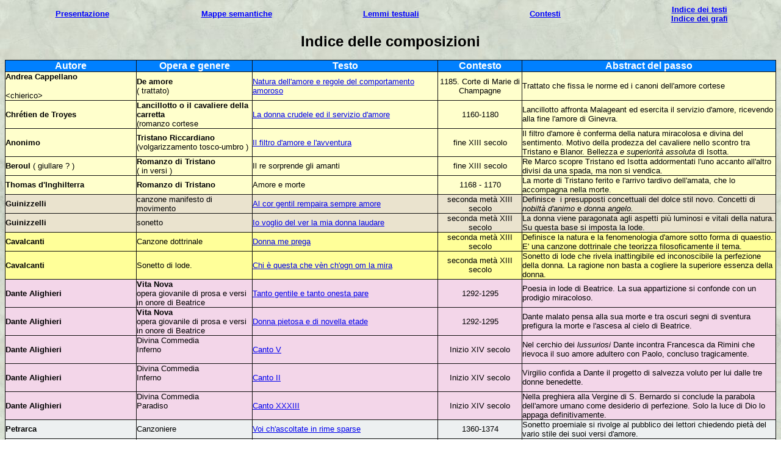

--- FILE ---
content_type: text/html
request_url: https://www.roberto-crosio.net/1_amore_medioevo/indice.htm
body_size: 3838
content:
<html>

<head>
<meta http-equiv="Content-Language" content="it">
<meta name="GENERATOR" content="Microsoft FrontPage 4.0">
<meta name="ProgId" content="FrontPage.Editor.Document">
<meta http-equiv="Content-Type" content="text/html; charset=windows-1252">
<title>Indice delle composizioni</title>
<bgsound src="M002.mid" loop="1">
</head>

<body bgproperties="fixed" background="1salvia_chiaro.jpg">

<table border="0" cellpadding="0" cellspacing="0" style="border-collapse: collapse" bordercolor="#111111" width="100%">
  <tr>
    <td width="20%" align="center"><b>
    <a href="presentazione.htm"><font color="#0000FF" face="Arial" size="2">Presentazione</font></a></b></td>
    <td width="20%" align="center"><b><a href="grafo_sem.htm"><font color="#0000FF" size="2" face="Arial">Mappe
      semantiche</font></a></b></td>
    <td width="20%" align="center"><b>
    <a href="lemmi_testuali.htm"><font color="#0000FF" face="Arial" size="2">Lemmi testuali</font></a></b></td>
    <td width="20%" align="center"><b>
    <a href="contesti.htm"><font color="#0000FF" face="Arial" size="2">Contesti</font></a></b></td>
    <td width="20%" align="center"><b>
    <font face="Arial" size="2"><a href="indice.htm"><font color="#0000FF">Indice
    dei testi</font></a><font color="#FFFF00"><br>
    <a href="indice-grafi.htm">Indice dei grafi</a></font></font></b></td>
  </tr>
</table>
<p align="center"><font face="Arial" size="5"><b>Indice delle composizioni</b></font></p>
<table border="1" cellpadding="0" cellspacing="0" style="border-collapse: collapse" bordercolor="#111111" width="100%">
  <tr>
    <td width="17%" align="center" bgcolor="#0080FF">
    <font color="#FFFFFF" face="Arial"><b>
    Autore</b></font></td>
    <td width="15%" align="center" bgcolor="#0080FF">
    <font color="#FFFFFF" face="Arial"><b>
    Opera e genere</b></font></td>
    <td width="24%" align="center" bgcolor="#0080FF">
    <font color="#FFFFFF" face="Arial"><b>
    Testo</b></font></td>
    <td width="11%" align="center" bgcolor="#0080FF">
    <font color="#FFFFFF" face="Arial"><b>
    Contesto</b></font></td>
    <td width="33%" align="center" bgcolor="#0080FF">
    <font color="#FFFFFF" face="Arial"><b>
    Abstract del passo</b></font></td>
  </tr>
  <tr>
    <td width="17%" bgcolor="#FFFFCC"><b><font size="2" face="Arial">Andrea Cappellano</font></b><p>
    <font size="2" face="Arial">&lt;chierico&gt;</font></td>
    <td width="15%" bgcolor="#FFFFCC"><font size="2" face="Arial"><b>De amore</b> &nbsp;<br>
 ( trattato)</font></td>
    <td width="24%" bgcolor="#FFFFCC"><font size="2" face="Arial"><a href="t_cap_de%20amore.htm">Natura dell'amore e regole del 
    comportamento amoroso</a></font></td>
    <td width="11%" bgcolor="#FFFFCC" align="center"><font size="2" face="Arial">1185. Corte di Marie di 
    Champagne</font></td>
    <td width="33%" bgcolor="#FFFFCC"><font size="2" face="Arial">Trattato che fissa le norme ed i 
    canoni dell'amore cortese</font></td>
  </tr>
  <tr>
    <td width="17%" bgcolor="#FFFFCC"><font size="2" face="Arial"><b>Chrétien
      de Troyes</b></font></td>
    <td width="15%" bgcolor="#FFFFCC"><font size="2" face="Arial"><b>Lancillotto
      o il cavaliere della carretta<br>
      </b>(romanzo cortese</font></td>
    <td width="24%" bgcolor="#FFFFCC"><font size="2" face="Arial"><a href="t_chre_lancillotto.htm">La donna
      crudele ed il servizio d'amore</a></font></td>
    <td width="11%" bgcolor="#FFFFCC" align="center"><font size="2" face="Arial">1160-1180</font></td>
    <td width="33%" bgcolor="#FFFFCC"><font size="2" face="Arial">Lancillotto
      affronta Malageant ed esercita il servizio d'amore, ricevendo alla fine
      l'amore di Ginevra.</font></td>
  </tr>
  <tr>
    <td width="17%" bgcolor="#FFFFCC"><b><font size="2" face="Arial">Anonimo</font></b></td>
    <td width="15%" bgcolor="#FFFFCC"><font size="2" face="Arial"><b>Tristano Riccardiano</b><br>
    (volgarizzamento tosco-umbro )</font></td>
    <td width="24%" bgcolor="#FFFFCC"><font size="2" face="Arial"><a href="t_1Trist_inc.htm">Il filtro d'amore 
    e l'avventura</a></font></td>
    <td width="11%" bgcolor="#FFFFCC" align="center"><font size="2" face="Arial">fine XIII secolo</font></td>
    <td width="33%" bgcolor="#FFFFCC"><font size="2" face="Arial">Il filtro d'amore è conferma della natura 
    miracolosa e divina del sentimento. Motivo della prodezza del cavaliere 
    nello scontro tra Tristano e Blanor. Bellezza <i>e superiorità assoluta</i> 
    di Isotta.</font></td>
  </tr>
  <tr>
    <td width="17%" bgcolor="#FFFFCC"><font face="Arial" size="2"><b>Beroul </b>
    ( giullare ? )</font></td>
    <td width="15%" bgcolor="#FFFFCC"><font face="Arial" size="2"><b>Romanzo di 
    Tristano</b><br>
    ( in versi )</font></td>
    <td width="24%" bgcolor="#FFFFCC"><font face="Arial" size="2">Il re 
    sorprende gli amanti</font></td>
    <td width="11%" bgcolor="#FFFFCC" align="center"><font face="Arial" size="2">fine XIII 
    secolo</font></td>
    <td width="33%" bgcolor="#FFFFCC"><font face="Arial" size="2">Re Marco 
    scopre Tristano ed Isotta addormentati l'uno accanto all'altro divisi da una 
    spada, ma non si vendica.</font></td>
  </tr>
  <tr>
    <td width="17%" bgcolor="#FFFFCC"><b><font face="Arial" size="2">Thomas 
    d'Inghilterra</font></b></td>
    <td width="15%" bgcolor="#FFFFCC"><font face="Arial" size="2"><b>Romanzo di 
    Tristano</b></font></td>
    <td width="24%" bgcolor="#FFFFCC"><font face="Arial" size="2">Amore e morte</font></td>
    <td width="11%" bgcolor="#FFFFCC" align="center"><font face="Arial" size="2">1168 - 1170</font></td>
    <td width="33%" bgcolor="#FFFFCC"><font face="Arial" size="2">La morte di 
    Tristano ferito e l'arrivo tardivo dell'amata, che lo accompagna nella 
    morte.</font></td>
  </tr>
  <tr>
    <td width="17%" bgcolor="#EAE3CE"><b><font size="2" face="Arial">Guinizzelli</font></b></td>
    <td width="15%" bgcolor="#EAE3CE"><font size="2" face="Arial">canzone manifesto di movimento</font></td>
    <td width="24%" bgcolor="#EAE3CE"><font size="2" face="Arial"><a href="t_al_cor_gentil.htm">Al 
    cor gentil rempaira sempre amore</a></font></td>
    <td width="11%" bgcolor="#EAE3CE" align="center"><font size="2" face="Arial">seconda metà XIII secolo</font></td>
    <td width="33%" bgcolor="#EAE3CE"><font size="2" face="Arial">Definisce&nbsp; i presupposti 
    concettuali del dolce stil novo. Concetti di <i>nobiltà d'animo</i> e <i>
    donna angelo.</i></font></td>
  </tr>
  <tr>
    <td width="17%" bgcolor="#EAE3CE"><b><font size="2" face="Arial">Guinizzelli</font></b></td>
    <td width="15%" bgcolor="#EAE3CE"><font size="2" face="Arial">sonetto</font></td>
    <td width="24%" bgcolor="#EAE3CE"><font size="2" face="Arial"><span style="mso-fareast-font-family: Times New Roman; mso-bidi-font-family: Arial Unicode MS; mso-ansi-language: IT; mso-fareast-language: EN-US; mso-bidi-language: AR-SA"><a href="t_gui_io%20voglio%20del%20ver.htm">Io
      voglio del ver la mia donna laudare</a></span></font></td>
    <td width="11%" bgcolor="#EAE3CE" align="center"><font size="2" face="Arial">seconda metà XIII secolo</font></td>
    <td width="33%" bgcolor="#EAE3CE"><font size="2" face="Arial">La donna viene
      paragonata agli aspetti più luminosi e vitali della natura. Su questa
      base si imposta la lode.</font></td>
  </tr>
  <tr>
    <td width="17%" bgcolor="#FFFF99"><font size="2" face="Arial"><b>Cavalcanti</b></font></td>
    <td width="15%" bgcolor="#FFFF99"><font size="2" face="Arial">Canzone
      dottrinale</font></td>
    <td width="24%" bgcolor="#FFFF99"><font size="2" face="Arial"><a href="t_cav_donna.htm">Donna
      me prega</a></font></td>
    <td width="11%" bgcolor="#FFFF99" align="center"><font size="2" face="Arial">seconda metà XIII secolo</font></td>
    <td width="33%" bgcolor="#FFFF99"><font face="Arial" size="2">Definisce la
      natura e la fenomenologia d'amore sotto forma di quaestio. E' una canzone
      dottrinale che teorizza filosoficamente il tema.</font></td>
  </tr>
  <tr>
    <td width="17%" bgcolor="#FFFF99"><font size="2" face="Arial"><b>Cavalcanti</b></font></td>
    <td width="15%" bgcolor="#FFFF99"><font size="2" face="Arial">Sonetto di
      lode.</font></td>
    <td width="24%" bgcolor="#FFFF99"><font size="2" face="Arial"><a href="t_cav_chi%20e%20questa.htm">Chi
      è questa che vèn ch'ogn om la mira</a></font></td>
    <td width="11%" bgcolor="#FFFF99" align="center"><font size="2" face="Arial">seconda metà XIII secolo</font></td>
    <td width="33%" bgcolor="#FFFF99"><font face="Arial" size="2">Sonetto di
      lode che rivela inattingibile ed inconoscibile la perfezione della donna.
      La ragione non basta a cogliere la superiore essenza della donna.</font></td>
  </tr>
  <tr>
    <td width="17%" bgcolor="#F3D6E9"><b><font size="2" face="Arial">Dante Alighieri</font></b></td>
    <td width="15%" bgcolor="#F3D6E9"><font face="Arial" size="2"><b>Vita Nova<br>
    </b>opera giovanile di prosa e versi in onore di Beatrice</font></td>
    <td width="24%" bgcolor="#F3D6E9"><font face="Arial" size="2"><a href="tanto_gentile.htm">
    Tanto gentile e tanto onesta pare</a></font></td>
    <td width="11%" bgcolor="#F3D6E9" align="center"><font face="Arial" size="2">1292-1295</font></td>
    <td width="33%" bgcolor="#F3D6E9"><font face="Arial" size="2">Poesia in lode di Beatrice. La 
    sua appartizione si confonde con un prodigio miracoloso.</font></td>
  </tr>
  <tr>
    <td width="17%" bgcolor="#F3D6E9"><b><font size="2" face="Arial">Dante Alighieri</font></b></td>
    <td width="15%" bgcolor="#F3D6E9"><font face="Arial" size="2"><b>Vita Nova<br>
    </b>opera giovanile di prosa e versi in onore di Beatrice</font></td>
    <td width="24%" bgcolor="#F3D6E9"><font face="Arial" size="2"><a href="t_donna_pietosa.htm">
    Donna pietosa e di novella etade</a></font></td>
    <td width="11%" bgcolor="#F3D6E9" align="center"><font face="Arial" size="2">1292-1295</font></td>
    <td width="33%" bgcolor="#F3D6E9"><font face="Arial" size="2">Dante malato pensa alla sua 
    morte e tra oscuri segni di sventura prefigura la morte e l'ascesa al cielo 
    di Beatrice.</font></td>
  </tr>
  <tr>
    <td width="17%" bgcolor="#F3D6E9"><b><font size="2" face="Arial">Dante Alighieri</font></b></td>
    <td width="15%" bgcolor="#F3D6E9"><font size="2" face="Arial">Divina Commedia<br>
    Inferno <br>
&nbsp;</font></td>
    <td width="24%" bgcolor="#F3D6E9"><font size="2" face="Arial"><a href="Paolo_Francesca.htm">Canto V</a></font></td>
    <td width="11%" bgcolor="#F3D6E9" align="center"><font face="Arial" size="2">Inizio XIV secolo</font></td>
    <td width="33%" bgcolor="#F3D6E9"><font face="Arial" size="2">Nel cerchio dei <i>lussuriosi</i> 
    Dante incontra Francesca da Rimini che rievoca il suo amore adultero con 
    Paolo, concluso tragicamente.</font></td>
  </tr>
  <tr>
    <td width="17%" bgcolor="#F3D6E9"><b><font size="2" face="Arial">Dante Alighieri</font></b></td>
    <td width="15%" bgcolor="#F3D6E9"><font size="2" face="Arial">Divina Commedia<br>
    Inferno <br>
&nbsp;</font></td>
    <td width="24%" bgcolor="#F3D6E9"><font size="2" face="Arial"><a href="dante_2inferno.htm">Canto
      II</a></font></td>
    <td width="11%" bgcolor="#F3D6E9" align="center"><font face="Arial" size="2">Inizio XIV secolo</font></td>
    <td width="33%" bgcolor="#F3D6E9"><font face="Arial" size="2">Virgilio
      confida a Dante il progetto di salvezza voluto per lui dalle tre donne
      benedette.</font></td>
  </tr>
  <tr>
    <td width="17%" bgcolor="#F3D6E9"><b><font size="2" face="Arial">Dante Alighieri</font></b></td>
    <td width="15%" bgcolor="#F3D6E9"><font size="2" face="Arial">Divina Commedia<br>
      Paradiso <br>
&nbsp;</font></td>
    <td width="24%" bgcolor="#F3D6E9"><font size="2" face="Arial"><a href="dante_33paradiso.htm">Canto
      XXXIII</a></font></td>
    <td width="11%" bgcolor="#F3D6E9" align="center"><font face="Arial" size="2">Inizio XIV secolo</font></td>
    <td width="33%" bgcolor="#F3D6E9"><font face="Arial" size="2">Nella
      preghiera alla Vergine di S. Bernardo si conclude la parabola dell'amore
      umano come desiderio di perfezione. Solo la luce di Dio lo appaga
      definitivamente.</font></td>
  </tr>
  <tr>
    <td width="17%" bgcolor="#EDF0F1"><font size="2" face="Arial"><b>Petrarca</b></font></td>
    <td width="15%" bgcolor="#EDF0F1"><font size="2" face="Arial">Canzoniere</font></td>
    <td width="24%" bgcolor="#EDF0F1"><font face="Arial" size="2"><a href="t_pet_voi%20ch_ascoltate.htm">Voi
      ch'ascoltate in rime sparse</a></font></td>
    <td width="11%" bgcolor="#EDF0F1" align="center">
      <p align="center"><font face="Arial" size="2">1360-1374</font></p>
    </td>
    <td width="33%" bgcolor="#EDF0F1"><font face="Arial" size="2">Sonetto
      proemiale si rivolge al pubblico dei lettori chiedendo pietà del vario
      stile dei suoi versi d'amore.</font></td>
  </tr>
  <tr>
    <td width="17%" bgcolor="#EDF0F1"><font size="2" face="Arial"><b>Petrarca</b></font></td>
    <td width="15%" bgcolor="#EDF0F1"><font size="2" face="Arial">Canzoniere</font></td>
    <td width="24%" bgcolor="#EDF0F1"><font face="Arial" size="2"><a href="t_pet_solo%20pensoso.htm">Solo
      e pensoso i più deserti campi</a></font></td>
    <td width="11%" bgcolor="#EDF0F1" align="center"><font face="Arial" size="2">1360-1374</font></td>
    <td width="33%" bgcolor="#EDF0F1"><font size="2" face="Arial">La ricerca di
      solitudine non riesce a celare il pensiero e l'immagine di Laura.</font></td>
  </tr>
  <tr>
    <td width="17%" bgcolor="#EDF0F1"><font size="2" face="Arial"><b>Petrarca</b></font></td>
    <td width="15%" bgcolor="#EDF0F1"><font size="2" face="Arial">Canzoniere</font></td>
    <td width="24%" bgcolor="#EDF0F1"><font face="Arial" size="2"><a href="t_pet_quanto%20piu.htm">Quanto
      più m'avicino al giorno estremo</a></font></td>
    <td width="11%" bgcolor="#EDF0F1" align="center"><font face="Arial" size="2">1360-1374</font></td>
    <td width="33%" bgcolor="#EDF0F1"><font size="2" face="Arial">La percezione
      del tempo che passa rende contraddittoria l'inutile speranza</font></td>
  </tr>
  <tr>
    <td width="17%" bgcolor="#EDF0F1"><font size="2" face="Arial"><b>Petrarca</b></font></td>
    <td width="15%" bgcolor="#EDF0F1"><font size="2" face="Arial">Canzoniere</font></td>
    <td width="24%" bgcolor="#EDF0F1"><font face="Arial" size="2"><a href="t_pet_la%20vita%20fugge.htm">La
      vita fugge e non s'arresta un'ora</a></font></td>
    <td width="11%" bgcolor="#EDF0F1" align="center"><font face="Arial" size="2">1360-1374</font></td>
    <td width="33%" bgcolor="#EDF0F1"><font size="2" face="Arial">La vita è
      tempestosa navigazione, il porto della vecchiaia non è sereno approdo
      alla pace religiosa.</font></td>
  </tr>
  <tr>
    <td width="17%" bgcolor="#EDF0F1"><font size="2" face="Arial"><b>Petrarca</b></font></td>
    <td width="15%" bgcolor="#EDF0F1"><font size="2" face="Arial">Canzoniere</font></td>
    <td width="24%" bgcolor="#EDF0F1"><font size="2" face="Arial"><a href="t_pet_era%20l%20giorno.htm">Era
      il giorno ch'al sol si scoloraro</a></font></td>
    <td width="11%" bgcolor="#EDF0F1" align="center"><font face="Arial" size="2">1360-1374</font></td>
    <td width="33%" bgcolor="#EDF0F1"><font size="2" face="Arial">L'innamoramento
      nel giorno della passione di Cristo è contraddizione imprevedibile
      nell'animo del poeta.</font></td>
  </tr>
  <tr>
    <td width="17%" bgcolor="#EDF0F1"><font size="2" face="Arial"><b>Petrarca</b></font></td>
    <td width="15%" bgcolor="#EDF0F1"><font size="2" face="Arial">Canzoniere</font></td>
    <td width="24%" bgcolor="#EDF0F1"><font size="2" face="Arial"><a href="t_pet_padre%20del%20ciel.htm">Padre
      del ciel dopo i perduti giorni</a></font></td>
    <td width="11%" bgcolor="#EDF0F1" align="center"><font face="Arial" size="2">1360-1374</font></td>
    <td width="33%" bgcolor="#EDF0F1"><font size="2" face="Arial">Confessione di
      debolezza e preghiera a Dio per ritrovare una più pura fede.</font></td>
  </tr>
  <tr>
    <td width="17%" bgcolor="#EDF0F1"><font size="2" face="Arial"><b>Petrarca</b></font></td>
    <td width="15%" bgcolor="#EDF0F1"><font size="2" face="Arial">Canzoniere</font></td>
    <td width="24%" bgcolor="#EDF0F1"><font face="Arial" size="2"><a href="t_pet_chiare%20fresche.htm">Chiare
      fresche dolci acque</a></font></td>
    <td width="11%" bgcolor="#EDF0F1" align="center"><font face="Arial" size="2">1360-1374</font></td>
    <td width="33%" bgcolor="#EDF0F1"><font size="2" face="Arial">Nel quadro di
      una natura viva e primaverile appare l'immagine radiosa di Laura.
      Difficile rievocazione.</font></td>
  </tr>
  <tr>
    <td width="17%" bgcolor="#EDF0F1"><font size="2" face="Arial"><b>Petrarca</b></font></td>
    <td width="15%" bgcolor="#EDF0F1"><font size="2" face="Arial">Canzoniere</font></td>
    <td width="24%" bgcolor="#EDF0F1"><font face="Arial" size="2"><a href="t_pet_erano%20i%20capei.htm">Erano
      i capei d'oro a l'aura sparsi</a></font></td>
    <td width="11%" bgcolor="#EDF0F1" align="center"><font face="Arial" size="2">1360-1374</font></td>
    <td width="33%" bgcolor="#EDF0F1"><font size="2" face="Arial">La bellezza di
      Laura, che il tempo non può intaccare è rievocata.</font></td>
  </tr>
  <tr>
    <td width="17%" bgcolor="#EDF0F1"><font size="2" face="Arial"><b>Petrarca</b></font></td>
    <td width="15%" bgcolor="#EDF0F1"><font size="2" face="Arial">Canzoniere</font></td>
    <td width="24%" bgcolor="#EDF0F1"><font face="Arial" size="2"><a href="t_pet_zefiro.htm">Zefiro
      torna ed il bel tempo rimena</a></font></td>
    <td width="11%" bgcolor="#EDF0F1" align="center"><font face="Arial" size="2">1360-1374</font></td>
    <td width="33%" bgcolor="#EDF0F1"><font size="2" face="Arial">La natura, con
      la sua bellezza primaverile, non fa rivivere al poeta l'incanto della
      vita, ma lo spinge nello sconforto per la morte di Laura.</font></td>
  </tr>
  <tr>
    <td width="17%" bgcolor="#FBF2F8"><font size="2" face="Arial"><b>Boccaccio</b></font></td>
    <td width="15%" bgcolor="#FBF2F8"><font face="Arial" size="2">Decameron</font></td>
    <td width="24%" bgcolor="#FBF2F8"><font face="Arial" size="2">Lisabetta da
      Messina</font></td>
    <td width="11%" bgcolor="#FBF2F8" align="center"><font size="2" face="Arial">1349</font></td>
    <td width="33%" bgcolor="#FBF2F8"><font size="2" face="Arial">Si ripropone
      il topos dell'amore morte e dell'indistruttibilità del sentimento d'amore
      anche dopo la tragica scomparsa dell'ato. Ruolo dell'inconscio e dei
      simbolismi sostitutivi.</font></td>
  </tr>
  <tr>
    <td width="17%" bgcolor="#FBF2F8"><font size="2" face="Arial"><b>Boccaccio</b></font></td>
    <td width="15%" bgcolor="#FBF2F8"><font face="Arial" size="2">Decameron</font></td>
    <td width="24%" bgcolor="#FBF2F8"><font face="Arial" size="2">Federigo degli
      Alberighi</font></td>
    <td width="11%" bgcolor="#FBF2F8" align="center"><font size="2" face="Arial">1349</font></td>
    <td width="33%" bgcolor="#FBF2F8"><font size="2" face="Arial">Propone la
      parabola evolutiva dall'amore-corteggiamento con modalità cortesi, al
      matrimonio ed alla masserizia</font></td>
  </tr>
  <tr>
    <td width="17%" bgcolor="#FBF2F8"><font size="2" face="Arial"><b>Boccaccio</b></font></td>
    <td width="15%" bgcolor="#FBF2F8"><font face="Arial" size="2">Decameron</font></td>
    <td width="24%" bgcolor="#FBF2F8"><font face="Arial" size="2"><a href="t_boc_nastagio.htm">Nastagio
      degli Onesti</a></font></td>
    <td width="11%" bgcolor="#FBF2F8" align="center"><font size="2" face="Arial">1349</font></td>
    <td width="33%" bgcolor="#FBF2F8"><font size="2" face="Arial">Ripropone il
      tema della caccia infernale&nbsp; in cui si punisce la ritrosia
      dell'amante. Novella didascalica.</font></td>
  </tr>
</table>

<p align="center"><b><font size="4" face="Arial"><a href="index.htm">Home page</a></font></b></p>

</body>

</html>